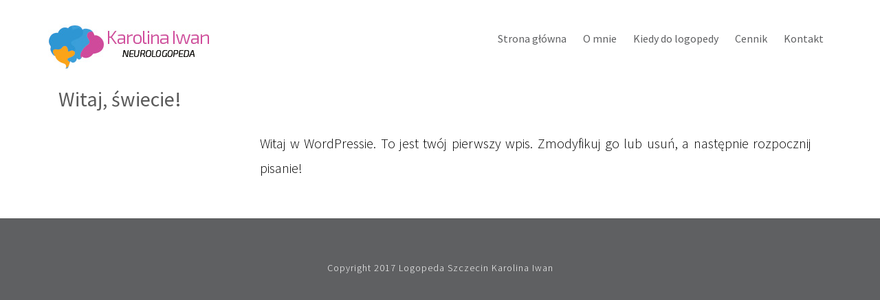

--- FILE ---
content_type: text/css
request_url: http://logopedaszczecin.com/wp-content/themes/logopeda/css2/style.css
body_size: 23638
content:
/*424042;*/
/* =======================================================
*
* 	Template Style 
*	Edit this section
*
* ======================================================= */
body {
  font-family: "Source Sans Pro", Arial, sans-serif;
  line-height: 1.8;
  font-size: 17px;
  background: #fff;
  color: #000;
  font-weight: 300;
  overflow-x: hidden; }
  body.offcanvas {
    overflow: hidden; }

a {
  color: #009f8e;
  -webkit-transition: 0.5s;
  -o-transition: 0.5s;
  transition: 0.5s; }
  a:hover {
    text-decoration: none !important;
    color: #009f8e !important; }

p, ul, ol {
  margin-bottom: 1.5em;
  font-size: 20px;
  color: #000;
  font-family: "Source Sans Pro", Arial, sans-serif; }

h1, h2, h3, h4, h5, h6 {
  color: #5a5a5a;
  font-family: "Source Sans Pro", Arial, sans-serif;
  font-weight: 400;
  margin: 0 0 30px 0; }

figure {
  margin-bottom: 2em; }

#header {
  position: relative;
  margin-bottom: 0;
  z-index: 9999999; }

.content-area {
  margin-top: 7.5em; }

.cover,
.hero {
  position: relative;
  height: 800px;
  font-weight: 300; }
  @media screen and (max-width: 768px) {
    .cover,
    .hero {
      height: 700px; } }
  .cover.hero-2,
  .hero.hero-2 {
    height: 600px; }
    .cover.hero-2 .overlay,
    .hero.hero-2 .overlay {
      position: absolute !important;
      width: 100%;
      top: 0;
      left: 0;
      bottom: 0;
      right: 0;
      z-index: 1;
      background: rgba(48, 56, 65, 0.92); }

.overlay {
  position: absolute !important;
  width: 100%;
  top: 0;
  left: 0;
  bottom: 0;
  right: 0;
  z-index: 1;
  background: rgba(66, 64, 64, 0.2); }

.cover {
  background-size: cover;
  position: relative; }
  @media screen and (max-width: 768px) {
    .cover {
      heifght: inherit;
      padding: 3em 0; } }
  .cover .btn {
    padding: 1em 5em;
    opacity: .9; }
  .cover.cover_2 {
    height: 600px; }
    @media screen and (max-width: 768px) {
      .cover.cover_2 {
        heifght: inherit;
        padding: 3em 0; } }
  .cover .desc {
    top: 50%;
    position: absolute;
    width: 100%;
    margin-top: -80px;
    z-index: 2;
    color: #fff; }
    @media screen and (max-width: 768px) {
      .cover .desc {
        padding-left: 15px;
        padding-right: 15px; } }
    .cover .desc h2 {
      color: #fff;
      text-transform: uppercase;
      font-size: 40px;
      margin-bottom: 10px; }
      @media screen and (max-width: 768px) {
        .cover .desc h2 {
          font-size: 30px; } }
    .cover .desc span {
      display: block;
      margin-bottom: 30px;
      font-size: 28px;
      letter-spacing: 1px; }
      .cover .desc span a {
        color: #fff; }
        .cover .desc span a:hover, .cover .desc span a:focus {
          color: #fff !important; }
          .cover .desc span a:hover.btn, .cover .desc span a:focus.btn {
            opacity: 1.0;
            border: 2px solid #fff !important;
            background: transparent !important; }
        .cover .desc span a.site-name {
          padding-bottom: 2px;
          border-bottom: 1px solid rgba(255, 255, 255, 0.7); }

/* Superfish Override Menu */
.sf-menu {
  margin: 0 !important; }

.sf-menu {
  float: right; }

.sf-menu ul {
  box-shadow: none;
  border: transparent;
  min-width: 12em;
  width: 15.5em; }

.sf-menu a {
  color: #5f6062;
  padding: .75em;
  font-weight: normal;
  border-left: none;
  border-top: none;
  border-top: none;
  text-decoration: none;
  zoom: 1;
  font-size: 16px;
  border-bottom: none !important; }
  @media screen and (max-width: 1199px) {
    .sf-menu a {
      font-size: 14px; } }
  .sf-menu a:hover, .sf-menu a:focus {
    color: #009f8e; }

.sf-menu li.active a:hover, .sf-menu li.active a:focus {
  color: #009f8e; }

.sf-menu li,
.sf-menu ul li,
.sf-menu ul ul li,
.sf-menu li:hover,
.sf-menu li.sfHover {
  background: transparent; }

.sf-menu ul li a,
.sf-menu ul ul li a {
  text-transform: none;
  padding: 0.25em 1em !important;
  letter-spacing: 1px;
  color: #5f6062; }

.sf-menu li:hover a,
.sf-menu li.sfHover a,
.sf-menu ul li:hover a,
.sf-menu ul li.sfHover a,
.sf-menu li.active a {
  color: #009f8e; }

.sf-menu ul li:hover,
.sf-menu ul li.sfHover {
  background: transparent; }

.sf-menu ul li {
  background: transparent; }

.sf-arrows .sf-with-ul {
  padding-right: 2.5em;
  *padding-right: 1em; }

.sf-arrows .sf-with-ul:after {
  content: '';
  position: absolute;
  top: 50%;
  right: 1em;
  margin-top: -3px;
  height: 0;
  width: 0;
  border: 5px solid transparent;
  border-top-color: #ccc; }

.sf-arrows > li > .sf-with-ul:focus:after,
.sf-arrows > li:hover > .sf-with-ul:after,
.sf-arrows > .sfHover > .sf-with-ul:after {
  border-top-color: #ccc; }

.sf-arrows ul .sf-with-ul:after {
  margin-top: -5px;
  margin-right: -3px;
  border-color: transparent;
  border-left-color: #ccc; }

.sf-arrows ul li > .sf-with-ul:focus:after,
.sf-arrows ul li:hover > .sf-with-ul:after,
.sf-arrows ul .sfHover > .sf-with-ul:after {
  border-left-color: #ccc; }

#header-section {
  padding: 0;
  position: absolute;
  top: 0;
  left: 0;
  width: 100%;
  z-index: 2;
  background: #fff; }
  @media screen and (max-width: 1199px) {
    #header-section .container {
      width: 100%;
      margin: 0px;
      padding: 0px; } }

.nav-header {
  position: relative;
  float: left;
  width: 100%; }

#logo {
  position: relative;
  z-index: 2;
  margin-top: 35px;
  font-weight: 300;
  float: left; }
  @media screen and (max-width: 768px) {
    #logo {
      width: 100%;
      float: none;
      text-align: center; } }
  #logo a {
    color: #fff; }
    #logo a:hover, #logo a:focus {
      color: #fff !important; }

#menu-wrap {
  position: relative;
  z-index: 2;
  display: block;
  float: right;
  margin-top: 26px; }
  #menu-wrap .sf-menu a {
    padding: 1em .75em; }
  @media screen and (max-width: 1199px) {
    #menu-wrap {
      margin-top: 10px; } }

#primary-menu > li > ul li.active > a {
  color: #009f8e !important; }
#primary-menu > li > .sf-with-ul:after {
  border: none !important;
  position: absolute;
  float: right;
  margin-right: -5px;
  top: 50%;
  margin-top: -7px;
  content: "\e922";
  color: rgba(255, 255, 255, 0.5); }
#primary-menu > li > ul li {
  position: relative; }
  #primary-menu > li > ul li > .sf-with-ul:after {
    border: none !important;
    position: absolute;
    float: right;
    margin-right: 10px;
    top: 20px;
    font-size: 16px;
    content: "\e924";
    color: rgba(0, 0, 0, 0.5); }

#primary-menu .sub-menu {
  padding: 10px 7px 10px;
  background: #fff;
  left: 0;
  -webkit-border-radius: 5px;
  -moz-border-radius: 5px;
  -ms-border-radius: 5px;
  border-radius: 5px;
  -webkit-box-shadow: 0 5px 15px rgba(0, 0, 0, 0.15);
  -moz-box-shadow: 0 5px 15px rgba(0, 0, 0, 0.15);
  -ms-box-shadow: 0 5px 15px rgba(0, 0, 0, 0.15);
  -o-box-shadow: 0 5px 15px rgba(0, 0, 0, 0.15);
  box-shadow: 0 5px 15px rgba(0, 0, 0, 0.15); }
  #primary-menu .sub-menu > li > .sub-menu {
    left: 100%; }

#primary-menu .sub-menu:before {
  position: absolute;
  top: -9px;
  left: 20px;
  width: 0;
  height: 0;
  content: ''; }

#primary-menu .sub-menu:after {
  position: absolute;
  top: -8px;
  left: 21px;
  width: 0;
  height: 0;
  border-right: 8px solid transparent;
  border-bottom: 8px solid #fff;
  border-bottom: 8px solid white;
  border-left: 8px solid transparent;
  content: ''; }

#primary-menu .sub-menu .sub-menu:before {
  top: 6px;
  left: 100%; }

#primary-menu .sub-menu .sub-menu:after {
  top: 7px;
  right: 100%;
  border: none !important; }

.site-header.has-image #primary-menu .sub-menu {
  border-color: #ebebeb;
  -webkit-box-shadow: 0 5px 15px 4px rgba(0, 0, 0, 0.09);
  -moz-box-shadow: 0 5px 15px 4px rgba(0, 0, 0, 0.09);
  -ms-box-shadow: 0 5px 15px 4px rgba(0, 0, 0, 0.09);
  -o-box-shadow: 0 5px 15px 4px rgba(0, 0, 0, 0.09);
  box-shadow: 0 5px 15px 4px rgba(0, 0, 0, 0.09); }
  .site-header.has-image #primary-menu .sub-menu:before {
    display: none; }

#primary-menu .sub-menu a {
  letter-spacing: 0;
  padding: 0 15px;
  font-size: 18px;
  line-height: 34px;
  color: #575757 !important;
  text-transform: none;
  background: none; }
  #primary-menu .sub-menu a:hover {
    color: #009f8e !important; }

#boxes {
  margin-top: -250px;
  background: transparent; }

#quality-section,
#prices-section,
#content-section,
#work-section_2,
#blog-section {
  padding: 7em 0; }
  @media screen and (max-width: 768px) {
    #quality-section,
    #prices-section,
    #content-section,
    #work-section_2,
    #blog-section {
      padding: 4em 0; } }

.box {
  background: #fff;
  height: 200px;
  z-index: 9999;
  padding: 10px; }

.section-gray {
  background: rgba(0, 0, 0, 0.04); }

.heading-section {
  padding-bottom: 1em;
  margin-bottom: 5em; }
  .heading-section:after {
    position: absolute;
    content: '';
    bottom: 0;
    left: 50%;
    width: 100px;
    margin-left: -50px;
    height: 2px;
    background: #009f8e; }
  .heading-section h3 {
    font-size: 30px;
    letter-spacing: 2px;
    text-transform: uppercase;
    position: relative; }

.grid {
  height: 302px;
  background-size: cover;
  background-position: center center;
  margin-bottom: 30px;
  position: relative;
  -webkit-border-radius: 7px;
  -moz-border-radius: 7px;
  -ms-border-radius: 7px;
  border-radius: 7px; }
  @media screen and (max-width: 480px) {
    .grid {
      height: 400px; } }
  .grid .image-popup {
    position: absolute;
    top: 0;
    bottom: 0;
    left: 0;
    right: 0;
    background: rgba(0, 0, 0, 0.5);
    opacity: 0;
    -webkit-border-radius: 7px;
    -moz-border-radius: 7px;
    -ms-border-radius: 7px;
    border-radius: 7px; }
    .grid .image-popup .prod-title {
      position: absolute;
      top: 50%;
      bottom: 20px;
      left: 20px;
      right: 20px;
      margin-top: -25px; }
      .grid .image-popup .prod-title h3 {
        margin-bottom: 10px;
        color: #fff;
        font-size: 20px; }
      .grid .image-popup .prod-title span {
        color: #fff; }
  .grid:hover {
    -webkit-transform: scale(1.05);
    -moz-transform: scale(1.05);
    -o-transform: scale(1.05);
    transform: scale(1.05); }
    .grid:hover .image-popup {
      opacity: 1; }

.services {
  margin-bottom: 5em; }
  .services span {
    margin-bottom: 30px;
    display: block;
    width: 100%; }
    .services span i {
      font-size: 50px;
      color: #009f8e; }
  .services h3 {
    font-size: 20px;
    font-weight: 400; }

#services, #about, #contact {
  padding: 7em 0; }
  @media screen and (max-width: 768px) {
    #services, #about, #contact {
      padding: 4em 0; } }

#services .number {
  font-size: 30px;
  color: #bed73d;
  position: relative;
  padding-top: 10px;
  font-style: italic;
  display: -moz-inline-stack;
  display: inline-block;
  zoom: 1;
  *display: inline; }
  #services .number:before {
    position: absolute;
    content: "";
    width: 100%;
    height: 3px;
    top: 0;
    left: 0;
    background: #bed73d; }
#services .icon {
  margin-bottom: 30px;
  margin-top: 50px;
  position: relative;
  display: -moz-inline-stack;
  display: inline-block;
  zoom: 1;
  *display: inline; }
  @media screen and (max-width: 768px) {
    #services .icon {
      margin-top: 0px;
      float: none; } }
  #services .icon i {
    font-size: 200px;
    color: #009f8e; }
    @media screen and (max-width: 768px) {
      #services .icon i {
        font-size: 100px; } }

#contact .contact-info {
  margin: 0;
  padding: 0; }
  #contact .contact-info li {
    list-style: none;
    margin: 0 0 20px 0;
    position: relative;
    padding-left: 40px; }
    #contact .contact-info li i {
      position: absolute;
      top: .3em;
      left: 0;
      font-size: 22px;
      color: rgba(0, 0, 0, 0.3); }
    #contact .contact-info li a {
      font-weight: 400 !important;
      color: rgba(0, 0, 0, 0.3); }
#contact .form-control {
  -webkit-box-shadow: none;
  -moz-box-shadow: none;
  -ms-box-shadow: none;
  -o-box-shadow: none;
  box-shadow: none;
  border: none;
  border: 1px solid rgba(0, 0, 0, 0.1);
  font-size: 18px;
  font-weight: 400;
  -webkit-border-radius: 0px;
  -moz-border-radius: 0px;
  -ms-border-radius: 0px;
  border-radius: 0px; }
  #contact .form-control:focus, #contact .form-control:active {
    border-bottom: 1px solid rgba(0, 0, 0, 0.5); }
#contact input[type="text"] {
  height: 50px; }
#contact .form-group {
  margin-bottom: 30px; }

.blog {
  margin-bottom: 60px; }
  .blog a img {
    margin-bottom: 30px;
    width: 100%;
    height: 300px;
    -webkit-border-radius: 7px;
    -moz-border-radius: 7px;
    -ms-border-radius: 7px;
    border-radius: 7px; }
  @media screen and (max-width: 768px) {
    .blog {
      width: 100%; } }
  .blog .image-popup {
    opacity: 1; }
    .blog .image-popup span {
      display: inline-block;
      margin-bottom: 20px; }
      .blog .image-popup span.posted_by {
        font-style: italic;
        color: rgba(0, 0, 0, 0.3);
        font-size: 18px; }
      .blog .image-popup span.comment {
        float: right; }
        .blog .image-popup span.comment a {
          color: rgba(0, 0, 0, 0.3); }
          .blog .image-popup span.comment a i {
            color: #009f8e;
            padding-left: 7px; }
    .blog .image-popup h3 {
      font-size: 26px;
      margin-bottom: 20px; }
      .blog .image-popup h3 a {
        color: rgba(0, 0, 0, 0.6); }

#start-project-section {
  padding: 7em 0;
  background: #F64E8B; }
  #start-project-section h2 {
    color: white;
    font-size: 60px;
    text-transform: uppercase;
    font-weight: 300; }
    @media screen and (max-width: 768px) {
      #start-project-section h2 {
        font-size: 30px; } }
  #start-project-section a:hover, #start-project-section a:focus, #start-project-section a:active {
    color: white !important; }

#map {
  width: 100%;
  height: 500px;
  position: relative; }
  @media screen and (max-width: 768px) {
    #map {
      height: 200px; } }

.social-icons > a {
  padding: 4px 10px;
  color: #009f8e; }
  .social-icons > a i {
    font-size: 26px; }
  .social-icons > a:hover, .social-icons > a:focus, .social-icons > a:active {
    text-decoration: none;
    color: #5a5a5a; }

#footer {
  background: #5f6062;
  padding: 60px 0 40px; }
  #footer p {
    color: white;
    letter-spacing: 1px;
    font-size: 14px; }
    #footer p a {
      color: rgba(255, 255, 255, 0.5); }

.btn {
  -webkit-transition: 0.3s;
  -o-transition: 0.3s;
  transition: 0.3s; }

.btn {
  text-transform: uppercase;
  letter-spacing: 2px;
  -webkit-transition: 0.3s;
  -o-transition: 0.3s;
  transition: 0.3s; }
  .btn.btn-primary {
    background: #009f8e;
    color: #fff;
    border: none !important;
    border: 2px solid transparent !important; }
    .btn.btn-primary:hover, .btn.btn-primary:active, .btn.btn-primary:focus {
      box-shadow: none;
      background: #009f8e;
      color: #fff !important; }
  .btn:hover, .btn:active, .btn:focus {
    background: #5f6062 !important;
    /*#393e46*/
    color: #fff;
    outline: none !important; }
  .btn.btn-default:hover, .btn.btn-default:focus, .btn.btn-default:active {
    border-color: transparent; }

.js .animate-box {
  opacity: 0; }

#wrapper {
  overflow-x: hidden;
  position: relative; }

.offcanvas {
  overflow: hidden; }
  .offcanvas #wrapper {
    overflow: hidden !important; }

#page {
  position: relative;
  -webkit-transition: 0.5s;
  -o-transition: 0.5s;
  transition: 0.5s; }
  .offcanvas #page {
    -moz-transform: translateX(-240px);
    -webkit-transform: translateX(-240px);
    -ms-transform: translateX(-240px);
    -o-transform: translateX(-240px);
    transform: translateX(-240px); }

@media screen and (max-width: 768px) {
  #menu-wrap {
    display: none; } }

#offcanvas-menu {
  position: absolute;
  top: 0;
  bottom: 0;
  z-index: 99;
  background: #222;
  right: -240px;
  width: 240px;
  padding: 20px;
  overflow-y: scroll !important; }
  #offcanvas-menu ul {
    padding: 0;
    margin: 0; }
    #offcanvas-menu ul li {
      padding: 0;
      margin: 0 0 10px 0;
      list-style: none; }
      #offcanvas-menu ul li a {
        font-size: 18px;
        color: rgba(255, 255, 255, 0.4); }
        #offcanvas-menu ul li a:hover {
          color: #009f8e; }
      #offcanvas-menu ul li > .sub-menu {
        margin-top: 9px;
        padding-left: 20px; }
      #offcanvas-menu ul li.active > a {
        color: #009f8e; }
    #offcanvas-menu ul .sub-menu {
      display: block !important; }

.nav-toggle {
  cursor: pointer;
  text-decoration: none; }
  .nav-toggle.active i::before, .nav-toggle.active i::after {
    background: #fff; }
  .nav-toggle.dark.active i::before, .nav-toggle.dark.active i::after {
    background: #fff; }
  .nav-toggle:hover, .nav-toggle:focus, .nav-toggle:active {
    outline: none;
    border-bottom: none !important; }
  .nav-toggle i {
    position: relative;
    display: -moz-inline-stack;
    display: inline-block;
    zoom: 1;
    *display: inline;
    width: 30px;
    height: 2px;
    color: #009f8e;
    font: bold 14px/.4 Helvetica;
    text-transform: uppercase;
    text-indent: -55px;
    background: #009f8e;
    transition: all .2s ease-out; }
    .nav-toggle i::before, .nav-toggle i::after {
      content: '';
      width: 30px;
      height: 2px;
      background: #009f8e;
      position: absolute;
      left: 0;
      -webkit-transition: 0.2s;
      -o-transition: 0.2s;
      transition: 0.2s; }
  .nav-toggle.dark i {
    position: relative;
    color: #000;
    background: #000;
    transition: all .2s ease-out; }
    .nav-toggle.dark i::before, .nav-toggle.dark i::after {
      background: #000;
      -webkit-transition: 0.2s;
      -o-transition: 0.2s;
      transition: 0.2s; }

.nav-toggle i::before {
  top: -7px; }

.nav-toggle i::after {
  bottom: -7px; }

.nav-toggle:hover i::before {
  top: -10px; }

.nav-toggle:hover i::after {
  bottom: -10px; }

.nav-toggle.active i {
  background: transparent; }

.nav-toggle.active i::before {
  top: 0;
  -webkit-transform: rotateZ(45deg);
  -moz-transform: rotateZ(45deg);
  -ms-transform: rotateZ(45deg);
  -o-transform: rotateZ(45deg);
  transform: rotateZ(45deg); }

.nav-toggle.active i::after {
  bottom: 0;
  -webkit-transform: rotateZ(-45deg);
  -moz-transform: rotateZ(-45deg);
  -ms-transform: rotateZ(-45deg);
  -o-transform: rotateZ(-45deg);
  transform: rotateZ(-45deg); }

.nav-toggle {
  position: absolute;
  top: 0px;
  right: 0px;
  z-index: 9999;
  display: block;
  margin: 0 auto;
  display: none;
  cursor: pointer; }
  @media screen and (max-width: 768px) {
    .nav-toggle {
      display: block;
      top: 0px;
      margin-top: .75em; } }

@media screen and (max-width: 480px) {
  .col-xxs-12 {
    float: none;
    width: 100%; } }

.row-bottom-padded-lg {
  padding-bottom: 7em; }
  @media screen and (max-width: 768px) {
    .row-bottom-padded-lg {
      padding-bottom: 2em; } }

.row-top-padded-lg {
  padding-top: 7em; }
  @media screen and (max-width: 768px) {
    .row-top-padded-lg {
      padding-top: 2em; } }

.row-bottom-padded-md {
  padding-bottom: 4em; }
  @media screen and (max-width: 768px) {
    .row-bottom-padded-md {
      padding-bottom: 2em; } }

.row-top-padded-md {
  padding-top: 4em; }
  @media screen and (max-width: 768px) {
    .row-top-padded-md {
      padding-top: 2em; } }

.row-bottom-padded-sm {
  padding-bottom: 2em; }
  @media screen and (max-width: 768px) {
    .row-bottom-padded-sm {
      padding-bottom: 2em; } }

.row-top-padded-sm {
  padding-top: 2em; }
  @media screen and (max-width: 768px) {
    .row-top-padded-sm {
      padding-top: 2em; } }

.border-bottom {
  border-bottom: 1px solid rgba(0, 0, 0, 0.06); }

.lead {
  line-height: 1.8; }

.no-js #loader {
  display: none; }

.js #loader {
  display: block;
  position: absolute;
  left: 100px;
  top: 0; }

body img.size-thumbnail {
  display: block;
  max-width: 100%;
  height: auto; }

body .gallery-item {
  display: inline-block;
  max-width: 33.33%;
  padding: 0px;
  /*1.1400652% 2.2801304%;*/
  text-align: center;
  vertical-align: top;
  width: 100%; }

@media (max-width: 768px) {
  body .gallery-columns-3 .gallery-item {
    max-width: 50% !important; } }
@media (max-width: 460px) {
  body .gallery-columns-3 .gallery-item {
    max-width: 100% !important; } }
body .gallery-columns-1 .gallery-item {
  max-width: 100%; }

body .gallery-columns-2 .gallery-item {
  max-width: 50%; }

body .gallery-columns-3 .gallery-item {
  max-width: 33.33%; }

body .gallery-columns-4 .gallery-item {
  max-width: 25%; }

body .gallery-columns-5 .gallery-item {
  max-width: 20%; }

body .gallery-columns-6 .gallery-item {
  max-width: 16.66%; }

body .gallery-columns-7 .gallery-item {
  max-width: 14.28%; }

body .gallery-columns-8 .gallery-item {
  max-width: 12.5%; }

body .gallery-columns-9 .gallery-item {
  max-width: 11.11%; }

body .gallery-icon img,
body .attachment-thumbnail {
  margin: 0 auto;
  display: block;
  max-width: 100%;
  height: auto;
  -webkit-border-radius: 7px;
  -moz-border-radius: 7px;
  -ms-border-radius: 7px;
  border-radius: 7px; }

body .gallery-caption {
  color: #686868;
  display: block;
  font-size: 13px;
  font-size: 0.8125rem;
  font-style: italic;
  line-height: 1.6153846154;
  padding-top: 0.5384615385em; }

body .gallery-columns-6 .gallery-caption,
body .gallery-columns-7 .gallery-caption,
body .gallery-columns-8 .gallery-caption,
body .gallery-columns-9 .gallery-caption {
  display: none; }

body .alignnone {
  margin: 5px 20px 20px 0; }

body .aligncenter,
body div.aligncenter {
  display: block;
  margin: 5px auto 5px auto; }

body .alignright {
  float: right;
  margin: 5px 0 20px 20px; }

body .alignleft {
  float: left;
  margin: 5px 20px 20px 0; }

body a img.alignright {
  float: right;
  margin: 5px 0 20px 20px; }

body a img.alignnone {
  margin: 5px 20px 20px 0; }

body a img.alignleft {
  float: left;
  margin: 5px 20px 20px 0; }

body a img.aligncenter {
  display: block;
  margin-left: auto;
  margin-right: auto; }

.attachment-pthumbnail {
  -webkit-border-radius: 7px;
  -moz-border-radius: 7px;
  -ms-border-radius: 7px;
  border-radius: 7px; }

.scroll-top {
  bottom: 25px;
  position: fixed;
  right: 25px;
  z-index: 995;
  display: none; }

.contact-info {
  font-family: "Open Sans", "Helvetica Neue", Helvetica, Arial, sans-serif;
  text-transform: uppercase;
  font-weight: 600;
  font-size: 1.3em;
  top: 140px;
  position: fixed;
  right: 0px;
  padding: 15px;
  z-index: 995;
  display: none;
  background: #009f8e;
  color: #fff; }

.shadow {
  -webkit-box-shadow: 0 2px 15px -10px black;
  -moz-box-shadow: 0 2px 15px -10px black;
  box-shadow: 0 2px 15px -10px black; }

li.red a {
  color: #f30000 !important; }

.box {
  font-size: 1.7em;
  border-radius: 3px;
  -webkit-box-shadow: 0 5px 15px rgba(0, 0, 0, 0.15);
  -moz-box-shadow: 0 5px 15px rgba(0, 0, 0, 0.15);
  -ms-box-shadow: 0 5px 15px rgba(0, 0, 0, 0.15);
  -o-box-shadow: 0 5px 15px rgba(0, 0, 0, 0.15);
  box-shadow: 0 5px 15px rgba(0, 0, 0, 0.15); }
  @media screen and (max-width: 480px) {
    .box {
      margin-top: 3.0em;
      padding-bottom: 8.0em; } }
  .box h3 {
    text-transform: uppercase; }
  .box a:link {
    width: 100%; }
  .box a:hover {
    width: 100%;
    background: #848484; }

#bgfade-container > img {
  position: absolute;
  top: 0;
  display: none;
  width: 100%;
  /*height: auto;*/
  overflow: hidden; }

@media screen and (max-width: 1199px) {
  #logo {
    margin: 10px 0px 10px 0px; } }

@media screen and (max-width: 1199px) {
  #logo h1 {
    margin: 0px; } }

/*# sourceMappingURL=style.css.map */


--- FILE ---
content_type: application/javascript
request_url: http://logopedaszczecin.com/wp-content/themes/logopeda/js/scrolltop.js
body_size: 1005
content:
jQuery(document).ready(function(){
	//Check to see if the window is top if not then display button
	$(window).scroll(function(){
		if ($(this).scrollTop() > 100) {
			$("a[href='#top']").fadeIn();
		} else {
			$("a[href='#top']").fadeOut();
		}
	});

	$(window).scroll(function(){
		if ($(this).scrollTop() > 300) {
			$(".contact-info").fadeIn();
		} else {
			$(".contact-info").fadeOut();
		}
	});
	
	//Click event to scroll to top
	$("a[href='#top']").click(function(){
		$('html, body').animate({scrollTop : 0},800);
		return false;
	});
	
	$(function() {
	    $('a.page-scroll').bind('click', function(event) {
	        var $anchor = $(this);
	        $('html, body').stop().animate({
	            scrollTop: $($anchor.attr('href')).offset().top
	        }, 1500, 'easeInOutExpo');
	        event.preventDefault();
	    });
	});
	
	// Closes the Responsive Menu on Menu Item Click
	$('.navbar-collapse ul li a').click(function() {
	    $('.navbar-toggle:visible').click();
	});

});


--- FILE ---
content_type: application/javascript
request_url: http://logopedaszczecin.com/wp-content/themes/logopeda/js/main.js
body_size: 2504
content:
;(function () {	
	'use strict';
	// iPad and iPod detection	
	var isiPad = function(){
		return (navigator.platform.indexOf("iPad") != -1);
	};

	var isiPhone = function(){
	    return (
			(navigator.platform.indexOf("iPhone") != -1) || 
			(navigator.platform.indexOf("iPod") != -1)
	    );
	};

	// Main Menu Superfish
	var mainMenu = function() {
		$('#primary-menu').superfish({
			delay: 0,
			animation: {
				opacity: 'show'
			},
			speed: 'fast',
			cssArrows: true,
			disableHI: true
		});
	};

	// Parallax
	var parallax = function() {
		$(window).stellar();
	};

	// Offcanvas and cloning of the main menu
	var offcanvas = function() {
		var $clone = $('#menu-wrap').clone();
		$clone.attr({
			'id' : 'offcanvas-menu'
		});
		$clone.find('> ul').attr({
			'class' : '',
			'id' : ''
		});

		$('#page').prepend($clone);

		// click the burger
		$('.js-nav-toggle').on('click', function(){

			if ( $('body').hasClass('offcanvas') ) {
				$('body').removeClass('offcanvas');
			} else {
				$('body').addClass('offcanvas');
			}
			// $('body').toggleClass('offcanvas');

		});

		$('#offcanvas-menu').css('height', $(window).height());

		$(window).resize(function(){
			var w = $(window);


			$('#offcanvas-menu').css('height', w.height());

			if ( w.width() > 769 ) {
				if ( $('body').hasClass('offcanvas') ) {
					$('body').removeClass('offcanvas');
				}
			}

		});	

	}

	

	// Click outside of the Mobile Menu
	var mobileMenuOutsideClick = function() {
		$(document).click(function (e) {
	    var container = $("#offcanvas-menu, .js-nav-toggle");
	    if (!container.is(e.target) && container.has(e.target).length === 0) {
	      if ( $('body').hasClass('offcanvas') ) {
				$('body').removeClass('offcanvas');
			}
	    }
		});
	};


	// Animations

	var contentWayPoint = function() {
		var i = 0;
		$('.animate-box').waypoint( function( direction ) {

			if( direction === 'down' && !$(this.element).hasClass('animated') ) {
				
				i++;

				$(this.element).addClass('item-animate');
				setTimeout(function(){

					$('body .animate-box.item-animate').each(function(k){
						var el = $(this);
						setTimeout( function () {
							el.addClass('fadeInUp animated');
							el.removeClass('item-animate');
						},  k * 200, 'easeInOutExpo' );
					});
					
				}, 100);
				
			}

		} , { offset: '85%' } );
	};
	
	// Document on load.
	$(function(){
		mainMenu();
		parallax();
		offcanvas();
		mobileMenuOutsideClick();
		contentWayPoint();
	});

}());